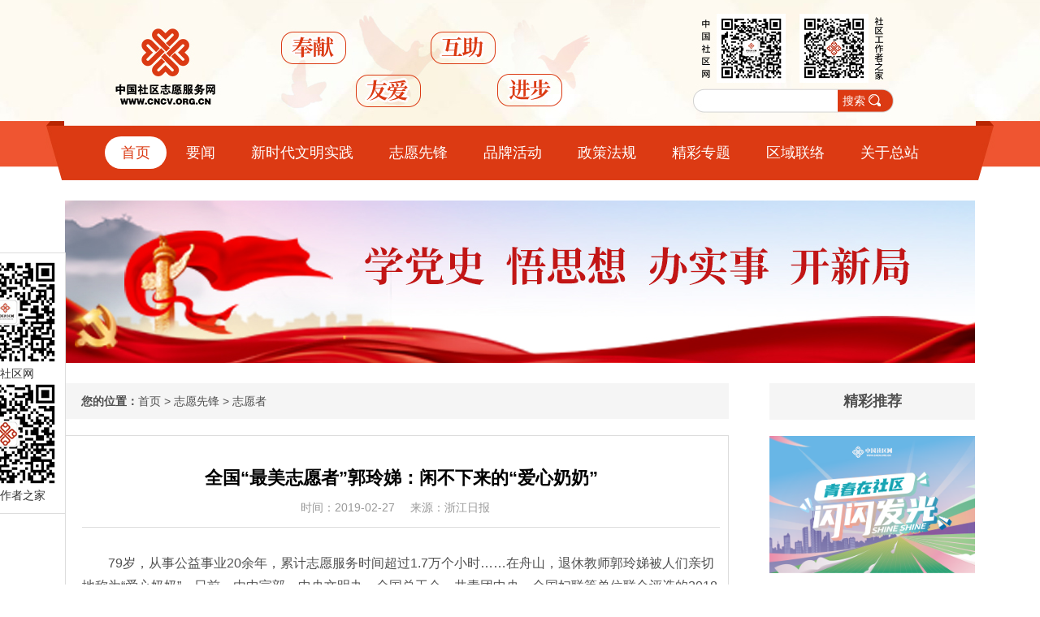

--- FILE ---
content_type: text/html
request_url: http://cncv.org.cn/content/2019-02/15512301081135.html
body_size: 4591
content:
<!DOCTYPE html>
<html lang="zh-CN">
<head>
	<meta charset="UTF-8">
	<meta name="renderer" content="webkit" />
	<meta http-equiv="X-UA-Compatible" content="IE=edge,chrome=1">
	<meta name="viewport" content="width=device-width, user-scalable=no, initial-scale=1.0, maximum-scale=1.0, minimum-scale=1.0">
	<title>全国“最美志愿者”郭玲娣：闲不下来的“爱心奶奶”-志愿者-中国社区志愿服务网</title>
	<meta name="description" content="　　79岁，从事公益事业20余年，累计志愿服务时间超过1.7万个小时&amp;hellip;&amp;hellip;在舟山，退休教师郭玲娣被人们亲切地称为&ldquo;爱心奶奶&rdquo;。日前，由中宣部、中央文明办、" />
	<meta name="keywords" content="最美志愿者,爱心奶奶,郭玲娣,中国社区网,中国社区志愿服务网" />
	<link rel="stylesheet" type="text/css" target="_blank" href="/static/css/style.css">
	<script src="/static/js/jquery.min.js"></script>
	<script src="/mobile/skin/js/uaredirect.js"></script>
	<script>uaredirect("/mobile/detail.php?id=1135");</script>
</head>
<body>
<div class="header">
	<div class="container">
		<div class="search">
			<form action="/search/" method="GET" name="schform" target="_blank" id="schform">
				<input name="kw" type="text" id="keyboard" size="12" maxlength="20" />
	            <input type="hidden" name="show" value="title" />
	            <input type="hidden" name="field" value="1" />
				<a onclick="document:schform.submit();" class="do-search">搜索</a>
			</form>
		</div>
		<div class="menu text-center">
			<a href="/">首页</a>
			<a href="/vfocus">要闻</a>
			<a href="/practice">新时代文明实践</a>
			<a href="/vshow">志愿先锋</a>
			<a href="/item">品牌活动</a>
			<a href="/classroom/policy/">政策法规</a>
			<a href="/zhuanti/">精彩专题</a>
			<a href="http://www.cncv.org.cn/cncvsite/#label_4">区域联络</a>
			<a href="/about/intro.html">关于总站</a>
		</div>
	</div>
</div>
<div class="blank25"></div>
<div class="container text-center">
	<a href="http://zt.cncn.org.cn/2021/100zn/"><img src="/skin/images/tl.jpg"></a>
</div>
<div class="blank25"></div>
<div class="container">
	<div class="left_content fl">
		<div class="position">
			<div class="blank10"></div>
			<span><b>您的位置：</b><a href="/">首页</a>&nbsp;>&nbsp;<a href="/vshow/">志愿先锋</a>&nbsp;>&nbsp;<a href="/vshow/vperson/">志愿者</a></span>
			<div class="blank10"></div>
		</div>
		<div class="blank20"></div>
		<div class="left_con">
			<div class="left_body">
				<div class="blank20"></div>
				<div class="art_tit text-center">
					<h1>全国“最美志愿者”郭玲娣：闲不下来的“爱心奶奶”</h1>
					<span>时间：2019-02-27</span> <span>来源：浙江日报</span>
					<div class="blank10"></div>
				</div>
				<div class="blank20"></div>
				<div class="art_body">
										<div class="blank10"></div>
					　　79岁，从事公益事业20余年，累计志愿服务时间超过1.7万个小时&hellip;&hellip;在舟山，退休教师郭玲娣被人们亲切地称为&ldquo;爱心奶奶&rdquo;。日前，由中宣部、中央文明办、全国总工会、共青团中央、全国妇联等单位联合评选的2018年学雷锋志愿服务&ldquo;四个100&rdquo;先进典型揭晓，浙江省有4人入选&ldquo;最美志愿者&rdquo;，其中最年长的就是郭玲娣。<br /><br />　　从人民教师到&ldquo;公益达人&rdquo;，退休后，郭玲娣的身份一直在变。她是社区书记，是聋语中心小朋友们的志愿教师，是民工子弟学校的义工，还是浙江海洋大学的志愿者导师。身边时不时有人议论：&ldquo;郭玲娣这么做是不是为了名利，退休了也不知道享享清福。&rdquo;而她总是淡然地回应：&ldquo;这些都是小事，能尽自己的一点力为社会作贡献、让孩子们脸上有笑容，我很有成就感。&rdquo;<br /><br />　　2002年，郭玲娣加入舟山市义工联，成为一名专职义工。十几年来，她始终关注聋哑儿童、外来务工人员子女等困难群体，致力于推行&ldquo;义教进校园&rdquo;活动。从助学到助困，源于一次偶然发现。2007年冬天，郭玲娣在定海育才民工子弟学校开展公益活动，发现一些孩子身上衣服单薄，有些脚上还穿着凉鞋。&ldquo;大冬天的太冷了，孩子们身体扛不住。外来务工人员是新区的建设者，关爱他们的子女是舟山人的分内事。&rdquo;回去后，郭玲娣在社区邻里间、退休教师群体中发起捐衣活动，一个月内就为困难学子募集到两大车的衣物。<br /><br />　　20多年的公益生涯，让郭玲娣深知，一个人的能力十分有限。为了让更多人加入爱心队伍，郭玲娣创新公益模式，整合周边学校、企业、亲友等资源。&ldquo;有一年我的学生举办同学会，邀请我去，说要送我礼物。在我的提议下，大家将送礼物的钱捐给了困难学生，并将聚会活动改成带外来务工人员子女去普陀机场参观的志愿活动。&rdquo;郭玲娣笑着说，为了做公益自己每天都在动脑筋，哪里有资源就往哪里跑。<br /><br />　　为了更好地汇聚爱心，她又决定创建公益团队。2016年，郭玲娣在环南街道卫海社区成立&ldquo;爱心奶奶&rdquo;工作室，集聚了关爱老人、服务外来务工人员子女等6个团队共百余名志愿者。如今，在&ldquo;爱心奶奶&rdquo;带动下，舟山不少市民踊跃加入冬日送温暖爱心队伍，全市5家爱心企业加入&ldquo;爱心结对&rdquo;帮扶活动，帮助困难外来务工人员子女圆了读书梦。<br /><br />　　郭玲娣向记者透露，最近她又有一个新想法&mdash;&mdash;组建舟山市首个爱心联盟。最近，&ldquo;爱心奶奶&rdquo;工作室与市关工委、定海区图书馆、浙江海洋大学志愿团队、电力志愿团队、环保团队一起召开了爱心联盟成立筹备会。&ldquo;目前正在积极筹备中，希望接下来能通过政府、学校、企业、志愿者团队的力量搭建爱心平台，助力青少年追梦。&rdquo;郭玲娣的话语中充满兴奋与期待。（记者 黄珍珍 余若望 通讯员 葛琳璐）<br /><br />　　原标题：全国&ldquo;最美志愿者&rdquo;郭玲娣：闲不下来的&ldquo;爱心奶奶&rdquo;					<div class="blank10"></div>
					<div class="editor"><span class="fl">责任编辑：罗婷</span>  <span class="fr">标签：最美志愿者,爱心奶奶,郭玲娣</span></div>
				</div>
				<div class="blank20"></div>
			</div>
			<div class="blank20"></div>
		</div>
	</div>
	<div class="right_bar fr">
		<div class="rbt"><div class="blank10"></div><b>精彩推荐</b><div class="blank10"></div></div>
		<div class="blank20"></div>
		<ul class="rzts">
						<li><a target="_blank" href="http://zt.cncn.org.cn/2021/qczsq/"><img src="http://file1.cncn.org.cn/upload/www/2021-11/b9e96970697d0946b89f1eb7ef219a86.png" width="253"></a></li>
						<li><a target="_blank" href="http://zt.cncn.org.cn/2021/100zn/#a2"><img src="http://file1.cncn.org.cn/upload/www/2021-04/501356d6164ad0cd5ef833953599fa50.jpg" width="253"></a></li>
						<li><a target="_blank" href="http://zt.cncn.org.cn/2018/linli/"><img src="/d/file/2021-07/9c29614ee00989f0f0a311eeab64bdd0.png" width="253"></a></li>
						<li><a target="_blank" href="http://zt.cncn.org.cn/2020/ljfl/"><img src="/d/file/2020-09/a397f8186e30e186c79efb0ee72ab490.jpg" width="253"></a></li>
					</ul>
		<div class="blank10"></div>
		<div class="rbt"><div class="blank10"></div><b>相关推荐</b><div class="blank10"></div></div>
		<div class="blank20"></div>
		<div class="tj">
			<ul>
				<li><h3><a href="/content/2021-07/1627540420171592.html">全国最美志愿者曹建淼向鹤壁捐赠救灾物资</a></h3>
<p>灾难面前，全国人众志成城。<a href="/content/2021-07/1627540420171592.html">【详细】</a></p>
</li><li><h3><a href="/content/2020-08/1597116922169357.html">天津：扎根社区21载 最美志愿者王毅的志愿服务之路</a></h3>
<p>据中央广播电视总台中国之声《新闻进行时》报道，王毅是天津医科大<a href="/content/2020-08/1597116922169357.html">【详细】</a></p>
</li><li><h3><a href="/content/2020-03/1585539083168616.html">天津：最美志愿者 逆行“翻译官”</a></h3>
<p>天津：最美志愿者 逆行“翻译官”<a href="/content/2020-03/1585539083168616.html">【详细】</a></p>
</li>			</ul>
			<div class="blank10"></div>
		</div>
	</div>
	<div class="blank20"></div>
</div>
<!-- /container	 -->
<div class="blank30"></div>
<div class="footer container text-center">
	<div class="blank20"></div>
	<p><a href="/about/intro.html" target="_blank">关于本站</a> | <a href="/about/apply.html" target="_blank">实习申请</a> | <a href="/about/privacy.html" target="_blank">隐私政策</a> | <a href="/about/contact.html" target="_blank">联系我们</a></p>
      <p>主办：中国志愿服务基金会　承办：武汉百步亭社区<script>
var _hmt = _hmt || [];
(function() {
  var hm = document.createElement("script");
  hm.src = "https://hm.baidu.com/hm.js?392a8e8d8b57118cbc828a322c7b5658";
  var s = document.getElementsByTagName("script")[0]; 
  s.parentNode.insertBefore(hm, s);
})();
</script></p>
      <p>中国社区志愿服务网　版权所有　<a href="https://beian.miit.gov.cn/" rel="external nofollow" target="_blank">京ICP备16065834号-3</a><a href="http://www.beian.gov.cn/portal/registerSystemInfo?recordcode=42010202000831" target="_blank" rel="external nofollow"><img src="http://file1.cncn.org.cn/upload/www/2018-07/beian.png"> 鄂公网安备 42010202000831号</a></p>
      <div class="blank30"></div>
</div>
<script type="text/javascript" src="/static/js/main.js"></script>
<div class="leftWx">
	<div class="blank10"></div>
	<ul>
		<li>
			<img src="/static/images/c2_03.jpg" alt="">
			<br>
			<span>中国社区网</span>
		</li>
		<li>
			<img src="/static/images/c2_06.jpg" alt="">
			<br>
			<span>社区工作者之家</span>
		</li>
	</ul>
	<div class="blank10"></div>
</div>
</body>
</html>

--- FILE ---
content_type: text/css
request_url: http://cncv.org.cn/static/css/style.css
body_size: 3201
content:
@charset "utf-8";
html{width:100%}
*{margin:0; padding:0;}
body{ margin:0px; padding:0px; font-family: "微软雅黑","宋体",arial, Verdana; font-size:14px;color: #505050;line-height: 24px;background: #fff;}
body,div,p,span,form,iframe,table,td,th,input,textarea,button,label,ul,ol,li,dl,dt,dd,h1,h2,h3,h4,h5,h6,img,map{margin:0;padding:0;}
h1,h2,h3,h4,h5,h6{ font-size:18px; font-weight:700; display: inline;}
ul,ol,li,dl{list-style-type:none;}
input{font-family: "微软雅黑","宋体"}
.blank5{width: 100%;height: 5px;clear: both;overflow: hidden;}
.blank10{width: 100%;height: 10px;clear: both;overflow: hidden;}
.blank15{width: 100%;height: 15px;clear: both;overflow: hidden;}
.blank20{width: 100%;height: 20px;clear: both;overflow: hidden;}
.blank25{width: 100%;height: 25px;clear: both;overflow: hidden;}
.blank30{width: 100%;height: 30px;clear: both;overflow: hidden;}
.blank35{width: 100%;height: 35px;clear: both;overflow: hidden;}
.blank50{width: 100%;height: 50px;clear: both;overflow: hidden;}
.bgg{ background:#1b4490;}
.blank1{width: 100%;height: 10px;clear: both;border-bottom: 1px solid #dfdddd;overflow: hidden;}
.blank0{width: 100%;height: 1px;clear: both;overflow: hidden;}
.hidden,.hide{display: none;}
.clear{clear: both;overflow: hidden;width: 100%}
.text-center{text-align: center;}
.text-l{text-align: left}
.text-r{text-align: right}
.fl,.fm{float: left;}
.fr{float: right;}
.text-indent{text-indent: 2em;}
.container{width: 1120px;margin:0 auto;height: auto}
textarea{ resize:none;}  
label{ cursor:pointer;}
img{ border:none;vertical-align: bottom;}
a{ color:#505050; text-decoration: none}
a:hover, a:active, a:focus{text-decoration:none;}
a:hover{ text-decoration:none;}

/*pc style*/
.header{width: 100%;height: 222px;background: url(../images/a_01.jpg) no-repeat center;overflow: hidden;}
.search{width: 233px;height: 28px;position: relative;left: 783px;top: 110px;}
#keyboard{width: 166px;height: 28px;border:0;background: none;float: left;}
.do-search{display: inline-block;width: 65px;height: 28px;color: #FFF;text-indent: 8px;line-height:28px;cursor: pointer;}
.menu{width: 100%;height: 40px;position: relative;top: 140px;}
.menu a{display: inline-block;color: #FFF;font-size: 18px;padding:0 20px;line-height: 40px;}
.menu a:hover,.menu a.on{background: #FFF;border-radius: 20px;-webkit-transition-duration: 0.3s;transition-duration: 0.3s;color: #db3a13;box-shadow: 0 0 1px rgba(0, 0, 0, 0);}

.top_one{width: 1040px;margin:0 auto;text-align: center}
.top_one h3{text-align: center;display: block;line-height: 2;}
.top_one h3 a{color: #db3a13;font-size: 30px}
.top_one p{text-indent: 2em;font-size: 16px;line-height: 1.8;letter-spacing: 1px;}
.top_one p a{color: #db3a13;}

.slider1{width: 568px;height: 310px;position: relative;overflow: hidden;}
.slider1 .bd li{width: 568px;height: 310px;position: relative;overflow: hidden;}
.tbg{width: 100%;height: 30px;background: rgba(0,0,0,0.6);position: absolute;bottom: 0;left: 0;z-index: 2;}
.txt{width: 100%;height: 30px;position: absolute;bottom: 0;left: 0;z-index: 3;color: #FFF;line-height: 30px;text-indent: 10px;}
.slider1 .hd{width: 110px;position: absolute;z-index: 4;right: 0px;bottom: 3px}
.slider1 .hd li{display: inline-block;width: 10px;height: 10px;background: #FFF;border-radius: 10px;margin-right: 8px}
.slider1 .hd li.on{background: #db3a13;}

.yaowen{width: 518px;height: 310px;overflow: hidden;}
.bt{background: url('../images/a_06.jpg') no-repeat center;width: 100%;height: 47px;line-height: 35px;}
.bt b{font-size: 24px;padding-left: 45px;color: #db3a13}
.bt a{color: #888}
.yaowen dl dt a{color: #333;font-size: 18px;font-weight: 700;line-height: 2;}
.yaowen dl dd{background: url('../images/icon1_03.jpg') no-repeat left center;text-indent: 10px;line-height: 28px;height: 28px;}

.tslider .bd ul li{background: url('../images/icon1_03.jpg') no-repeat left center;text-indent: 10px;line-height: 28px;height: 28px;}

.xsdwmsj{width: 741px;}
.xsd_content{background: #f5f5f5}

.slider2{width: 350px;height: 207px;position: relative;overflow: hidden;margin-left: 20px}
.slider2 .bd li{width: 350px;height: 207px;position: relative;overflow: hidden;}
.slider2 .hd{width: 60px;position: absolute;z-index: 4;right: 0px;bottom: 3px}
.slider2 .hd li{display: inline-block;width: 10px;height: 10px;background: #FFF;border-radius: 10px;margin-right: 8px}
.slider2 .hd li.on{background: #db3a13;}

.xsd_top_bg{width: 328px;height: 209px;background: #FFF;position: relative;right: 20px;}
.xsd_top{width: 295px;height: 175px;position: relative;top: 25px;left: 15px;text-align: justify}
.xsd_top p a{color: #db3a13}
.xsd_top h3 a:hover{color: #db3a13}

.news3{position: relative;left: 5px}
.news3 li{width: 223px;height: 220px;background: #FFF;float: left;margin-left: 15px}
.news3 li a{width: 203px;height: 200px;display: block;position: relative;top: 10px;left: 10px}
.news3 li a span{display: block;padding-top: 10px;}
.news3 li a:hover{color: #db3a13}

.slider3{width: 695px;height: 98px;position: relative;overflow: hidden;margin-left: 20px}
.slider3 .bd li{width: 695px;height: 98px;position: relative;overflow: hidden;}
.slider3 .hd{width: 60px;position: absolute;z-index: 4;right: 0px;bottom: 3px}
.slider3 .hd li{display: inline-block;width: 15px;height: 15px;background: #FFF;margin-right: 8px;color: #db3a13;line-height: 15px;text-align: center}
.slider3 .hd li.on{background: #db3a13;color: #FFF;}

.bg_hui{background: #f5f5f5;width: 100%}
.qyll{width: 360px;}
.llys{width: 320px;position: relative;left: 20px}
.llys li{background: #FFF;margin-bottom: 10px;float: left;}
.zp{width: 137px;text-align: center;}
.zp img{width: 92px;height: 92px;border-radius: 92px;border:1px solid #ddd;}
.desc{width:180px;border-left: 1px solid #ddd;height: 120px;}
.desc p{padding-left: 15px}
.desc p span{color: #db3a13}

.list_item{position: relative;width: 360px;}
.item_tit{width: 100%;height: 51px;line-height: 40px;}
.item_tit b{font-size: 24px;padding-left: 150px;color: #db3b13}
.item_tit a.fr{color: #999}
.tit1{background: url('../images/a_38.jpg') no-repeat center}
.item_bg{width: 100%;height: 315px;background: #f5f5f5}
.item_con{width: 330px;height: 275px;position: relative;top: 20px;left: 15px;background: #FFF}
.item_list{width: 261px;height: 240px;position: relative;top: 20px;left: 35px}
.top_1{width: 261px;height: 138px;position: relative;}
.ilist3 {margin-top: 10px}
.ilist3 li{width: 100%;height: 30px;line-height: 30px;overflow: hidden;}
.tit2{background: url('../images/a_36.jpg') no-repeat center}
.list6{width: 310px;position: relative;left: 10px;top: 10px;}
.list6 li{width: 100%;height: 42px;line-height: 40px;overflow: hidden;}
.list6 li a{font-size: 16px}
.tit3{background: url('../images/a_34.jpg') no-repeat center}

.zz_item{width: 543px;position: relative;}
.zzbt{width: 100%;height: 26px;background: url('../images/a_51.jpg') no-repeat left center;text-indent:25px }
.zzbt b{font-size: 24px;color: #db3b13}
.zzbt a.fr{color: #999}
.zzbg{width: 100%;height: 406px;background: #f5f5f5}
.zz_con{width:507px;position: relative;left: 18px;top: 18px; }
.zz_top{width: 100%;height:227px;position: relative; }

.zz_top2 .zz_desc{width: 307px;height: 134px;background: #FFF;}
.zz_desc p{padding:10px;}
a.zz_bt{color: #000;font-weight: 700;font-size: 18px}
a.details{color: #c31c1d}

.ztbt{width: 100%;height:51px;background: url('../images/a_65.jpg') no-repeat center;line-height: 40px}
.ztbt b{font-size: 24px;color: #db3b13;padding-left: 520px;}
.ztbt a.fr{color: #999}
.ztbg{width: 100%;background: #f5f5f5}
.ztslider .bd {width:100%;}
.ztslider .bd ul li{width: 280px;float: left;}
.ztslider{position: relative;width: 100%}
a.prev{width:36px;height: 51px;display: block;position: absolute;left: -50px;top: 65px;cursor: pointer;}
a.next{width:36px;height: 51px;display: block;position: absolute;right: -50px;top: 65px;cursor: pointer;}

.zymap{width:740px;position: relative; }
.map{width:736px;height:494px;margin: auto;border:2px solid #f5f5f5;}
.zybt{width: 100%;height:51px;background: url('../images/a_80.jpg') no-repeat;line-height: 40px}
.zybt b{font-size: 24px;color: #db3b13;padding-left: 40px;}

.zybank{width: 361px;}
.zybbt{width: 100%;height: 51px;background: url('../images/a_82.jpg') no-repeat;line-height: 40px}
.zybbt b{font-size: 24px;color: #db3b13;padding-left: 40px;}
.zybbt a.fr{color: #999}
.zybg{width:100%;background: #f5f5f5;height: 500px;}
.zycon{width: 330px;position: relative;left: 15px;background: #FFF}
.bank_silder{width: 320px;position: relative;left: 5px}
.bank_silder .hd{width: 100%;border-bottom: 1px solid #f6f6f6;float: left;text-align: center}
.bank_silder .hd li{width: 80px;margin-right: 20px;display: inline-block;height: 30px;line-height: 30px;font-size: 16px;font-weight: 700}
.bank_silder .hd li.on{border-bottom: 1px solid #db3b13}
.bank_silder .bd ul{width: 100%;height: 410px;background: url('../images/bank_03.jpg') no-repeat left 1px}
.bank_silder .bd li{height: 40px;line-height: 20px;text-indent:25px}

.jgbt{width: 100%;height: 51px;background: url('../images/a_85.jpg') no-repeat;line-height: 40px}
.jgbt b{font-size: 24px;color: #db3b13;padding-left: 520px;}
.jgbt a.fr{color: #999}
.jgs a{display: inline-block;margin-right: 25px;}

.flink .hd{border-bottom: 1px solid #eeeeee;height: 40px;line-height: 40px;}
.flink .hd li{display: inline-block;padding:0 10px;font-size: 18px;font-weight: 700}
.flink .hd li.on{border-bottom: 2px solid #db3b13}
.links{height: 130px;}
.links a{display: inline-block;margin:0 5px;color: #888}
.footer{border-top: 1px solid #ddd}

.left_content{width: 817px;}
.position{background: #f5f5f5;width: 100%;}
.position span{padding-left: 20px}
.left_con{width: 815px;border:1px solid #ddd;}
.left_body{width:785px;position: relative;left: 20px;top: 20px; }
.list li{border-bottom: 1px solid #ddd;padding-bottom: 10px;margin-bottom: 15px;}
.left_nav{border-bottom: 1px solid #ddd;padding-bottom: 10px}
.left_nav b{font-size: 24px;color: #db3b13;}
.list li h3{display: block;margin-bottom: 10px;}
.list li h3 a:hover{color: #db3b13}
.list_desc .fr{display: block;width: 110px;text-align: center;color: #999}
.list_desc p a{color: #db3b13}

.right_bar{width:253px;}
.rbt{background: #f5f5f5;height: 45px;text-align: center}
.rbt b{font-size: 18px}
.rzts li{margin-bottom: 15px;}

.art_tit{border-bottom: 1px solid #ddd}
.art_tit h1{font-size: 22px;color: #000;margin-bottom: 10px;display: block}
.art_tit span{line-height: 2;padding-right: 15px;color: #999}
.art_body{line-height: 1.8;font-size: 16px}
.art_body p{text-indent: 2em;padding-bottom: 15px}
.art_body img{max-width: 90%;margin-bottom: 15px;}
.tj{border:1px solid #ddd;}
.tj ul{width: 233px;position: relative;left: 10px;}
.tj li h3{font-size: 15px;}
.tj li h3 a{color: #000}
.tj li h3 a:hover{color: #db3b13}
.tj li {border-bottom: 1px solid #ddd;padding: 10px 0;}
.tj li p a{color: #db3b13}
.tj li p{color: #888}

.leftWx{border:1px solid #ddd;background: #FFF;width: 146px;position: fixed;left: 50%;margin-left: -707px;top: 311px;}
.leftWx ul{width: 126px;position: relative;left: 10px;text-align: center;color: #333}

.pages a{display: inline-block;border:1px solid #ddd;padding:3px 10px;}
.pages a:hover{background: #cd2906;color: #FFF}
.pages b{display: inline-block;border:1px solid #ddd;padding:3px 10px;background: #cd2906;color: #FFF}
.pages a:first-child{display: none;}

.rightFixed{width: 122px;height: 254px;background: url('../images/rfx_03.png') no-repeat;position: fixed;z-index: 9999;top: 260px;left: 50%;margin-left: 580px}
.rightFixed a.baike{width: 100%;height: 40px;display: block;position: absolute;top: 10px;left: 0;text-indent: -999px;overflow: hidden;font-size: 0}
.rightFixed a.lxwm{width: 100%;height: 40px;display: block;position: absolute;top: 53px;left: 0;text-indent: -999px;overflow: hidden;font-size: 0}
.rightFixed a.wytg{width: 100%;height: 40px;display: block;position: absolute;top: 88px;left: 0;text-indent: -999px;overflow: hidden;font-size: 0}

.editor{font-size: 14px;color: #888;border-top: 1px solid #ddd;padding-top: 10px}

.yaowen dl dd a{width: 413px;display: inline-block;white-space: nowrap;text-overflow: ellipsis;overflow: hidden}

--- FILE ---
content_type: application/javascript
request_url: http://cncv.org.cn/static/js/main.js
body_size: 2798
content:
 $(function(){
        //省份
        $.ajax({
            type: "GET",
            url: 'http://cms.cncn.org.cn/api/rank_province_total.php?limit=10',
            cache: true,
            dataType: "jsonp",
            success: function(data){
                var news_data = '';
                if(data.status == 1){

                    var arrayName = 'rank_list';
                    var titleName = 'provincename';
                    var j = 0;
                    for(var i in data.rank_list){
                        news_data += '<li><a href="http://www.cncn.org.cn/map/prov.php?pid='+ data[arrayName][i].provinceid +'" target="_blank">'+ data[arrayName][i][titleName] +'有社区'+ data[arrayName][i].sqnums +'个,日志'+ data[arrayName][i].logs +'篇</a></li>';
                        if(j ==9){
                            break;
                        }
                        j++;
                    }
                }
                $("#sub_content_1").html(news_data);
            }
        });
        //城市
        $.ajax({
            type: "GET",
            url: 'http://cms.cncn.org.cn/api/rank_city_total.php?limit=10',
            cache: true,
            dataType: "jsonp",
            success: function(data){
                var news_data = '';
                if(data.status == 1){

                    var arrayName = 'rank_list';
                    var titleName = 'cityname';
                    for(var i in data[arrayName]){
                        news_data += '<li><a href="http://www.cncn.org.cn/map/prov.php?pid='+ data[arrayName][i].provinceid +'&cid='+ data[arrayName][i].cityid +'" target="_blank">'+ data[arrayName][i].provincename+ data[arrayName][i][titleName] +'（日志'+ data[arrayName][i].logs +'篇）</a></li>';
                    }
                }
                $("#sub_content_2").html(news_data);
            }
        });
        //社区
        $.ajax({
            type: "GET",
            url: 'http://cms.cncn.org.cn/api/rank_community_total.php?limit=10',
            cache: true,
            dataType: "jsonp",
            success: function(data){
                var news_data = '';
                if(data.status == 1){
                    var arrayName = 'rank_list';
                    var titleName = 'communityname';
                    for(var i in data[arrayName]){
                        news_data += '<li><a href="'+data[arrayName][i].weburl+'" target="_blank">'+ data[arrayName][i][titleName]+'</a></li>';
                    }
                }
                $("#sub_content_3").html(news_data);
            }
        });


$('#friend_content_1').empty().append('<a href="http://www.wenming.cn/" title="中国文明网" target="_blank">中国文明网</a> <a href="http://bj.wenming.cn/" title="北京" target="_blank" rel="external nofollow">北京</a> <a href="http://www.tjwenming.cn/" title="天津" target="_blank" rel="external nofollow">天津</a> <a href="http://hb.wenming.cn/" title="河北" target="_blank" rel="external nofollow">河北</a> <a href="http://sx.wenming.cn/" title="山西" target="_blank" rel="external nofollow">山西</a> <a href="http://sh.wenming.cn/" title="上海" target="_blank" rel="external nofollow">上海</a> <a href="http://zj.wenming.cn/" title="浙江" target="_blank" rel="external nofollow">浙江</a> <a href="http://ah.wenming.cn/" title="安徽" target="_blank">安徽</a> <a href="http://fj.wenming.cn/" title="福建" target="_blank" rel="external nofollow">福建</a> <a href="http://sd.wenming.cn/" title="山东" target="_blank" rel="external nofollow">山东</a> <a href="http://gd.wenming.cn/" title="广东" target="_blank" rel="external nofollow">广东</a> <a href="http://cq.wenming.cn/" title="重庆" target="_blank" rel="external nofollow">重庆</a> <a href="http://sc.wenming.cn/" title="四川" target="_blank" rel="external nofollow">四川</a> <a href="http://gz.wenming.cn/" title="贵州" target="_blank" rel="external nofollow">贵州</a> <a href="http://yn.wenming.cn/" title="云南" target="_blank" rel="external nofollow">云南</a> <a href="http://xj.wenming.cn/" title="新疆" target="_blank" rel="external nofollow">新疆</a> <a href="http://nj.wenming.cn/" title="南京" target="_blank" rel="external nofollow">南京</a> <a href="http://ty.wenming.cn/" title="太原" target="_blank" rel="external nofollow">太原</a> <a href="http://chc.wenming.cn/" title="长春" target="_blank" rel="external nofollow">长春</a> <a href="http://heb.wenming.cn/" title="哈尔滨" target="_blank" rel="external nofollow">哈尔滨</a> <a href="http://zjhz.wenming.cn/" title="杭州" target="_blank" rel="external nofollow">杭州</a> <a href="http://hf.wenming.cn/" title="合肥" target="_blank" rel="external nofollow">合肥</a> <a href="http://fz.wenming.cn/" title="福州" target="_blank" rel="external nofollow">福州</a> <a href="http://nc.wenming.cn/" title="南昌" target="_blank" rel="external nofollow">南昌</a> <a href="http://cs.wenming.cn/" title="长沙" target="_blank" rel="external nofollow">长沙</a> <a href="http://zz.wenming.cn/" title="郑州" target="_blank" rel="external nofollow">郑州</a> <a href="http://hbwh.wenming.cn/" title="武汉" target="_blank" rel="external nofollow">武汉</a> <a href="http://gdgz.wenming.cn/" title="广州" target="_blank" rel="external nofollow">广州</a> <a href="http://nn.wenming.cn/" title="南宁" target="_blank">南宁</a><a href="http://cd.wenming.cn/" title="成都" target="_blank" rel="external nofollow">成都</a> <a href="http://gy.wenming.cn/" title="贵阳" target="_blank" rel="external nofollow">贵阳</a> <a href="http://km.wenming.cn/" title="昆明" target="_blank" rel="external nofollow">昆明</a> <a href="http://lz.wenming.cn/" title="兰州" target="_blank">兰州</a> <a href="http://dl.wenming.cn/" title="大连" target="_blank" rel="external nofollow">大连</a> <a href="http://qd.wenming.cn/" title="青岛" target="_blank" rel="external nofollow">青岛</a> <a href="http://nb.wenming.cn/" title="宁波" target="_blank" rel="external nofollow">宁波</a> <a href="http://xm.wenming.cn/" title="厦门" target="_blank" rel="external nofollow">厦门</a> <a href="http://ts.wenming.cn/" title="唐山" target="_blank" rel="external nofollow">唐山</a> <a href="http://lf.wenming.cn/" title="廊坊" target="_blank" rel="external nofollow">廊坊</a> <a href="http://qhd.wenming.cn/" title="秦皇岛" target="_blank" rel="external nofollow">秦皇岛</a> <a href="http://hbcd.wenming.cn/" title="承德" target="_blank" rel="external nofollow">承德</a> <a href="http://sxcz.wenming.cn/" title="长治" target="_blank" rel="external nofollow">长治</a> <a href="http://sxlf.wenming.cn/" title="临汾" target="_blank" rel="external nofollow">临汾</a> <a href="http://jc.wenming.cn/" title="晋城" target="_blank" rel="external nofollow">晋城</a> <a href="http://sxjz.wenming.cn/" title="晋中" target="_blank" rel="external nofollow">晋中</a> <a href="http://sxsz.wenming.cn/" title="朔州" target="_blank" rel="external nofollow">朔州</a> <a href="http://lvl.wenming.cn/" title="吕梁" target="_blank" rel="external nofollow">吕梁</a> <a href="http://hm.wenming.cn/" title="侯马" target="_blank" rel="external nofollow">侯马</a> <a href="http://bt.wenming.cn/" title="包头" target="_blank" rel="external nofollow">包头</a> <a href="http://eeds.wenming.cn/" title="鄂尔多斯" target="_blank" rel="external nofollow">鄂尔多斯</a> <a href="http://nmgtl.wenming.cn/" title="通辽" target="_blank" rel="external nofollow">通辽</a> <a href="http://sz.wenming.cn/" title="苏州" target="_blank" rel="external nofollow">苏州</a> <a href="http://zjg.wenming.cn/" title="张家港" target="_blank" rel="external nofollow">张家港</a> <a href="http://nt.wenming.cn/" title="南通" target="_blank" rel="external nofollow">南通</a> <a href="http://jscz.wenming.cn/" title="常州" target="_blank" rel="external nofollow">常州</a> <a href="http://jszj.wenming.cn/" title="镇江" target="_blank" rel="external nofollow">镇江</a> <a href="http://yz.wenming.cn/" title="扬州" target="_blank" rel="external nofollow">扬州</a> <a href="http://xz.wenming.cn/" title="徐州" target="_blank" rel="external nofollow">徐州</a><a href="http://tl.wenming.cn/" title="铜陵" target="_blank" rel="external nofollow">铜陵</a> <a href="http://wx.wenming.cn/" title="无锡" target="_blank" rel="external nofollow">无锡</a> <a href="http://tz.wenming.cn/" title="泰州" target="_blank" rel="external nofollow">泰州</a> <a href="http://fjsm.wenming.cn/" title="三明" target="_blank" rel="external nofollow">三明</a> <a href="http://jdz.wenming.cn/" title="景德镇" target="_blank" rel="external nofollow">景德镇</a> <a href="http://px.wenming.cn/" title="萍乡" target="_blank" rel="external nofollow">萍乡</a> <a href="http://ly.wenming.cn/" title="临沂" target="_blank" rel="external nofollow">临沂</a> <a href="http://wh.wenming.cn/" title="威海" target="_blank" rel="external nofollow">威海</a> <a href="http://wf.wenming.cn/" title="潍坊" target="_blank" rel="external nofollow">潍坊</a> <a href="http://zb.wenming.cn/" title="淄博" target="_blank" rel="external nofollow">淄博</a> <a href="http://lw.wenming.cn/" title="莱芜" target="_blank" rel="external nofollow">莱芜</a> <a href="http://ahhb.wenming.cn/" title="淮北" target="_blank" rel="external nofollow">淮北</a> <a href="http://mas.wenming.cn/" title="马鞍山" target="_blank" rel="external nofollow">马鞍山</a> <a href="http://ahwh.wenming.cn/" title="芜湖" target="_blank" rel="external nofollow">芜湖</a> <a href="http://bb.wenming.cn/" title="蚌埠" target="_blank" rel="external nofollow">蚌埠</a> <a href="http://hs.wenming.cn/" title="黄山" target="_blank" rel="external nofollow">黄山</a> <a href="http://bz.wenming.cn/" title="毫州" target="_blank" rel="external nofollow">毫州</a> <a href="http://ahsz.wenming.cn/" title="宿州" target="_blank" rel="external nofollow">宿州</a> <a href="http://fy.wenming.cn/" title="阜阳" target="_blank" rel="external nofollow">阜阳</a> <a href="http://jx.wenming.cn/" title="嘉兴" target="_blank">嘉兴</a> <a href="http://ahhn.wenming.cn/" title="淮南" target="_blank" rel="external nofollow">淮南</a> <a href="http://zjsx.wenming.cn/" title="绍兴" target="_blank" rel="external nofollow">绍兴</a> <a href="http://py.wenming.cn/" title="濮阳" target="_blank" rel="external nofollow">濮阳</a> <a href="http://jy.wenming.cn/" title="济源" target="_blank" rel="external nofollow">济源</a> <a href="http://hnly.wenming.cn/" title="洛阳" target="_blank" rel="external nofollow">洛阳</a> <a href="http://smx.wenming.cn/" title="三门峡" target="_blank" rel="external nofollow">三门峡</a> <a href="http://hnxc.wenming.cn/" title="许昌" target="_blank" rel="external nofollow">许昌</a> <a href="http://yc.wenming.cn/" title="宜昌" target="_blank" rel="external nofollow">宜昌</a> <a href="http://hncd.wenming.cn/" title="常德" target="_blank" rel="external nofollow">常德</a><a href="http://dg.wenming.cn/" title="东莞" target="_blank" rel="external nofollow">东莞</a> <a href="http://hz.wenming.cn/" title="惠州" target="_blank" rel="external nofollow">惠州</a> <a href="http://gdzh.wenming.cn/" title="珠海" target="_blank" rel="external nofollow">珠海</a> <a href="http://fs.wenming.cn/" title="佛山" target="_blank" rel="external nofollow">佛山</a> <a href="http://jm.wenming.cn/" title="江门" target="_blank" rel="external nofollow">江门</a> <a href="http://gdsz.wenming.cn/" title="深圳" target="_blank" rel="external nofollow">深圳</a> <a href="http://gxlz.wenming.cn/" title="柳州" target="_blank" rel="external nofollow">柳州</a> <a href="http://ga.wenming.cn/" title="广安" target="_blank" rel="external nofollow">广安</a> <a href="http://scmy.wenming.cn/" title="绵阳" target="_blank" rel="external nofollow">绵阳</a> <a href="http://sxbj.wenming.cn/" title="宝鸡" target="_blank" rel="external nofollow">宝鸡</a> <a href="http://gsjc.wenming.cn/" title="金昌" target="_blank" rel="external nofollow">金昌</a> <a href="http://klmy.wenming.cn/" title="克拉玛依" target="_blank" rel="external nofollow">克拉玛依</a> <a href="http://cq.wenming.cn/ybwmw/" title="重庆渝北" target="_blank" rel="external nofollow">重庆渝北</a> <a href="http://cq.wenming.cn/yzwmw/" title="重庆渝中" target="_blank" rel="external nofollow">重庆渝中</a> <a href="http://tibet.news.cn/wenming/index.htm" title="拉萨" target="_blank" rel="external nofollow">拉萨</a> <a href="http://zy.wenming.cn/" title="遵义" target="_blank" rel="external nofollow">遵义</a>');

		$(".menu a:eq(0)").addClass('on')

    var path=(window.location.pathname).toLowerCase()

    if (path.indexOf('vfocus')>-1) {
        $(".menu a:eq(1)").addClass('on').siblings().removeClass('on')
    }else if (path.indexOf('practice')>-1) {
        $(".menu a:eq(2)").addClass('on').siblings().removeClass('on')
    }else if (path.indexOf('vshow')>-1) {
        $(".menu a:eq(3)").addClass('on').siblings().removeClass('on')
    }else if (path.indexOf('item')>-1) {
        $(".menu a:eq(4)").addClass('on').siblings().removeClass('on')
    }else if (path.indexOf('classroom/policy')>-1) {
        $(".menu a:eq(5)").addClass('on').siblings().removeClass('on')
    }else if (path.indexOf('zhuanti')>-1) {
        $(".menu a:eq(6)").addClass('on').siblings().removeClass('on')
    }else if (path.indexOf('cncvsite')>-1) {
        $(".menu a:eq(7)").addClass('on').siblings().removeClass('on')
    }else if (path.indexOf('about')>-1) {
        $(".menu a:eq(8)").addClass('on').siblings().removeClass('on')
    }

    $(".ul1 li:eq(0)").find(".bd").show()
	$(".ul1 li").hover(function(){
		$(this).find(".bd").show()
		$(this).siblings().find(".bd").hide()
	})
	
	$(".list3 li").hover(function(){
		$(this).find(".info").fadeIn()
		$(this).siblings().find(".info").hide()
	},function(){
		$(this).find(".info").hide()
	})

    $("body").append('<div id="bigewm" style="width:258px;border:5px solid #ee5530;background:#FFF;border-radius:10px;position: fixed;z-index:999;left:50%;margin-left:317px;top:260px;display:none"><img src="http://cncv.org.cn/static/images/big_ewm.jpg" height="244" /></div>')
    $(".rightFixed").hover(function(){
        $("#bigewm").fadeIn()
    },function(){
        $("#bigewm").fadeOut()
    })
});